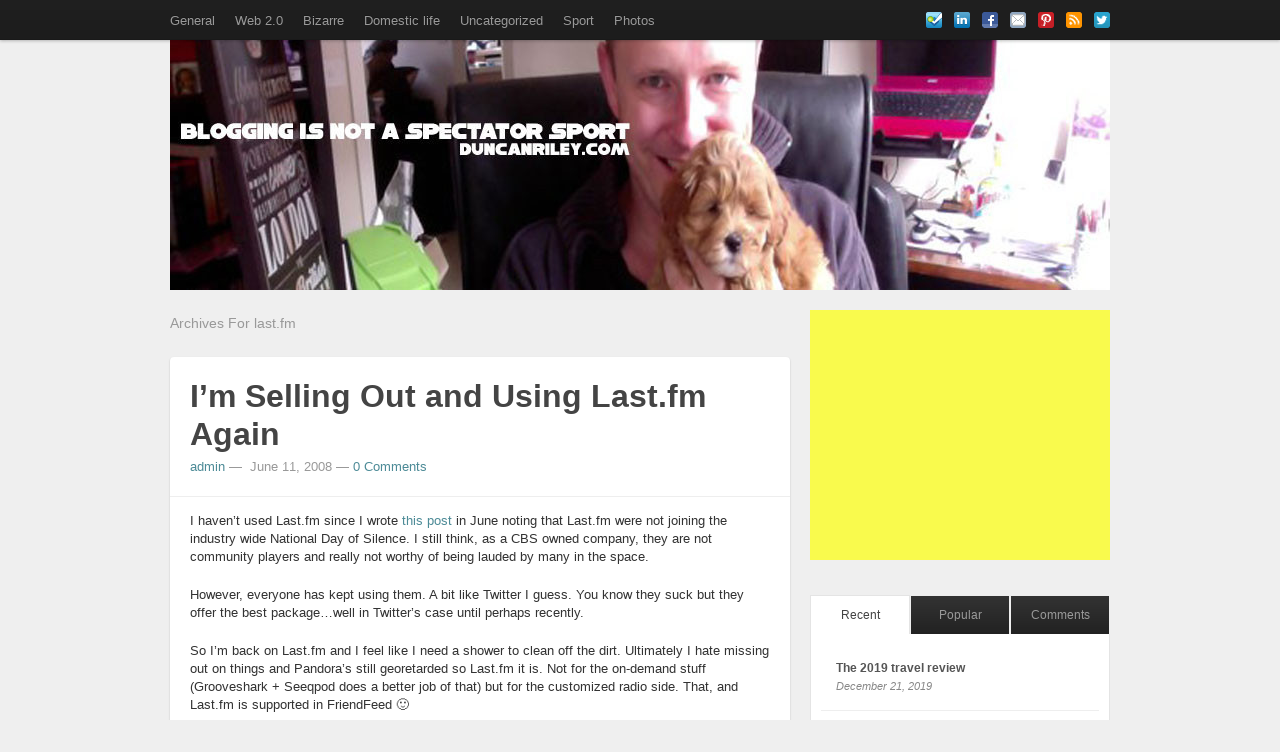

--- FILE ---
content_type: text/html; charset=UTF-8
request_url: https://duncanriley.com/tag/lastfm/
body_size: 11149
content:

<!DOCTYPE html>
<!--[if IE 8 ]><html id="ie8" lang="en-US"><![endif]-->
<!--[if (gt IE 9)|!(IE)]><!--><html lang="en-US"><!--<![endif]-->
	<head>	
		<meta charset="UTF-8">
		<meta name="viewport" content="width=device-width">
		
		<link rel="profile" href="https://gmpg.org/xfn/11" />
		<link rel="pingback" href="https://duncanriley.com/xmlrpc.php" />
		<title>duncanriley.com | Tag Archive | last.fm</title>
							<link rel="shortcut icon" href="https://duncanriley.com/wp-content/uploads/2013/01/drico.png" />
			<link rel="apple-touch-icon-precomposed" sizes="114x114" href="https://duncanriley.com/wp-content/uploads/2013/01/drico.png" />
																	<script type="text/javascript">
					var _gaq = _gaq || [];
					_gaq.push(['_setAccount', 'UA-37411148-1']);
					_gaq.push(['_trackPageview']);
		
					(function() {
						var ga = document.createElement('script'); ga.type = 'text/javascript'; ga.async = true;
						ga.src = ('https:' == document.location.protocol ? 'https://ssl' : 'http://www') + '.google-analytics.com/ga.js';
						var s = document.getElementsByTagName('script')[0]; s.parentNode.insertBefore(ga, s);
					})();
				</script>
									<meta name='robots' content='max-image-preview:large' />
	<style>img:is([sizes="auto" i], [sizes^="auto," i]) { contain-intrinsic-size: 3000px 1500px }</style>
	<link rel="alternate" type="application/rss+xml" title="duncanriley.com &raquo; Feed" href="https://duncanriley.com/feed/" />
<link rel="alternate" type="application/rss+xml" title="duncanriley.com &raquo; Comments Feed" href="https://duncanriley.com/comments/feed/" />
<link rel="alternate" type="application/rss+xml" title="duncanriley.com &raquo; last.fm Tag Feed" href="https://duncanriley.com/tag/lastfm/feed/" />
<script type="text/javascript">
/* <![CDATA[ */
window._wpemojiSettings = {"baseUrl":"https:\/\/s.w.org\/images\/core\/emoji\/16.0.1\/72x72\/","ext":".png","svgUrl":"https:\/\/s.w.org\/images\/core\/emoji\/16.0.1\/svg\/","svgExt":".svg","source":{"concatemoji":"https:\/\/duncanriley.com\/wp-includes\/js\/wp-emoji-release.min.js?ver=6.8.3"}};
/*! This file is auto-generated */
!function(s,n){var o,i,e;function c(e){try{var t={supportTests:e,timestamp:(new Date).valueOf()};sessionStorage.setItem(o,JSON.stringify(t))}catch(e){}}function p(e,t,n){e.clearRect(0,0,e.canvas.width,e.canvas.height),e.fillText(t,0,0);var t=new Uint32Array(e.getImageData(0,0,e.canvas.width,e.canvas.height).data),a=(e.clearRect(0,0,e.canvas.width,e.canvas.height),e.fillText(n,0,0),new Uint32Array(e.getImageData(0,0,e.canvas.width,e.canvas.height).data));return t.every(function(e,t){return e===a[t]})}function u(e,t){e.clearRect(0,0,e.canvas.width,e.canvas.height),e.fillText(t,0,0);for(var n=e.getImageData(16,16,1,1),a=0;a<n.data.length;a++)if(0!==n.data[a])return!1;return!0}function f(e,t,n,a){switch(t){case"flag":return n(e,"\ud83c\udff3\ufe0f\u200d\u26a7\ufe0f","\ud83c\udff3\ufe0f\u200b\u26a7\ufe0f")?!1:!n(e,"\ud83c\udde8\ud83c\uddf6","\ud83c\udde8\u200b\ud83c\uddf6")&&!n(e,"\ud83c\udff4\udb40\udc67\udb40\udc62\udb40\udc65\udb40\udc6e\udb40\udc67\udb40\udc7f","\ud83c\udff4\u200b\udb40\udc67\u200b\udb40\udc62\u200b\udb40\udc65\u200b\udb40\udc6e\u200b\udb40\udc67\u200b\udb40\udc7f");case"emoji":return!a(e,"\ud83e\udedf")}return!1}function g(e,t,n,a){var r="undefined"!=typeof WorkerGlobalScope&&self instanceof WorkerGlobalScope?new OffscreenCanvas(300,150):s.createElement("canvas"),o=r.getContext("2d",{willReadFrequently:!0}),i=(o.textBaseline="top",o.font="600 32px Arial",{});return e.forEach(function(e){i[e]=t(o,e,n,a)}),i}function t(e){var t=s.createElement("script");t.src=e,t.defer=!0,s.head.appendChild(t)}"undefined"!=typeof Promise&&(o="wpEmojiSettingsSupports",i=["flag","emoji"],n.supports={everything:!0,everythingExceptFlag:!0},e=new Promise(function(e){s.addEventListener("DOMContentLoaded",e,{once:!0})}),new Promise(function(t){var n=function(){try{var e=JSON.parse(sessionStorage.getItem(o));if("object"==typeof e&&"number"==typeof e.timestamp&&(new Date).valueOf()<e.timestamp+604800&&"object"==typeof e.supportTests)return e.supportTests}catch(e){}return null}();if(!n){if("undefined"!=typeof Worker&&"undefined"!=typeof OffscreenCanvas&&"undefined"!=typeof URL&&URL.createObjectURL&&"undefined"!=typeof Blob)try{var e="postMessage("+g.toString()+"("+[JSON.stringify(i),f.toString(),p.toString(),u.toString()].join(",")+"));",a=new Blob([e],{type:"text/javascript"}),r=new Worker(URL.createObjectURL(a),{name:"wpTestEmojiSupports"});return void(r.onmessage=function(e){c(n=e.data),r.terminate(),t(n)})}catch(e){}c(n=g(i,f,p,u))}t(n)}).then(function(e){for(var t in e)n.supports[t]=e[t],n.supports.everything=n.supports.everything&&n.supports[t],"flag"!==t&&(n.supports.everythingExceptFlag=n.supports.everythingExceptFlag&&n.supports[t]);n.supports.everythingExceptFlag=n.supports.everythingExceptFlag&&!n.supports.flag,n.DOMReady=!1,n.readyCallback=function(){n.DOMReady=!0}}).then(function(){return e}).then(function(){var e;n.supports.everything||(n.readyCallback(),(e=n.source||{}).concatemoji?t(e.concatemoji):e.wpemoji&&e.twemoji&&(t(e.twemoji),t(e.wpemoji)))}))}((window,document),window._wpemojiSettings);
/* ]]> */
</script>
<style id='wp-emoji-styles-inline-css' type='text/css'>

	img.wp-smiley, img.emoji {
		display: inline !important;
		border: none !important;
		box-shadow: none !important;
		height: 1em !important;
		width: 1em !important;
		margin: 0 0.07em !important;
		vertical-align: -0.1em !important;
		background: none !important;
		padding: 0 !important;
	}
</style>
<link rel='stylesheet' id='wp-block-library-css' href='https://duncanriley.com/wp-includes/css/dist/block-library/style.min.css?ver=6.8.3' type='text/css' media='all' />
<style id='classic-theme-styles-inline-css' type='text/css'>
/*! This file is auto-generated */
.wp-block-button__link{color:#fff;background-color:#32373c;border-radius:9999px;box-shadow:none;text-decoration:none;padding:calc(.667em + 2px) calc(1.333em + 2px);font-size:1.125em}.wp-block-file__button{background:#32373c;color:#fff;text-decoration:none}
</style>
<style id='global-styles-inline-css' type='text/css'>
:root{--wp--preset--aspect-ratio--square: 1;--wp--preset--aspect-ratio--4-3: 4/3;--wp--preset--aspect-ratio--3-4: 3/4;--wp--preset--aspect-ratio--3-2: 3/2;--wp--preset--aspect-ratio--2-3: 2/3;--wp--preset--aspect-ratio--16-9: 16/9;--wp--preset--aspect-ratio--9-16: 9/16;--wp--preset--color--black: #000000;--wp--preset--color--cyan-bluish-gray: #abb8c3;--wp--preset--color--white: #ffffff;--wp--preset--color--pale-pink: #f78da7;--wp--preset--color--vivid-red: #cf2e2e;--wp--preset--color--luminous-vivid-orange: #ff6900;--wp--preset--color--luminous-vivid-amber: #fcb900;--wp--preset--color--light-green-cyan: #7bdcb5;--wp--preset--color--vivid-green-cyan: #00d084;--wp--preset--color--pale-cyan-blue: #8ed1fc;--wp--preset--color--vivid-cyan-blue: #0693e3;--wp--preset--color--vivid-purple: #9b51e0;--wp--preset--gradient--vivid-cyan-blue-to-vivid-purple: linear-gradient(135deg,rgba(6,147,227,1) 0%,rgb(155,81,224) 100%);--wp--preset--gradient--light-green-cyan-to-vivid-green-cyan: linear-gradient(135deg,rgb(122,220,180) 0%,rgb(0,208,130) 100%);--wp--preset--gradient--luminous-vivid-amber-to-luminous-vivid-orange: linear-gradient(135deg,rgba(252,185,0,1) 0%,rgba(255,105,0,1) 100%);--wp--preset--gradient--luminous-vivid-orange-to-vivid-red: linear-gradient(135deg,rgba(255,105,0,1) 0%,rgb(207,46,46) 100%);--wp--preset--gradient--very-light-gray-to-cyan-bluish-gray: linear-gradient(135deg,rgb(238,238,238) 0%,rgb(169,184,195) 100%);--wp--preset--gradient--cool-to-warm-spectrum: linear-gradient(135deg,rgb(74,234,220) 0%,rgb(151,120,209) 20%,rgb(207,42,186) 40%,rgb(238,44,130) 60%,rgb(251,105,98) 80%,rgb(254,248,76) 100%);--wp--preset--gradient--blush-light-purple: linear-gradient(135deg,rgb(255,206,236) 0%,rgb(152,150,240) 100%);--wp--preset--gradient--blush-bordeaux: linear-gradient(135deg,rgb(254,205,165) 0%,rgb(254,45,45) 50%,rgb(107,0,62) 100%);--wp--preset--gradient--luminous-dusk: linear-gradient(135deg,rgb(255,203,112) 0%,rgb(199,81,192) 50%,rgb(65,88,208) 100%);--wp--preset--gradient--pale-ocean: linear-gradient(135deg,rgb(255,245,203) 0%,rgb(182,227,212) 50%,rgb(51,167,181) 100%);--wp--preset--gradient--electric-grass: linear-gradient(135deg,rgb(202,248,128) 0%,rgb(113,206,126) 100%);--wp--preset--gradient--midnight: linear-gradient(135deg,rgb(2,3,129) 0%,rgb(40,116,252) 100%);--wp--preset--font-size--small: 13px;--wp--preset--font-size--medium: 20px;--wp--preset--font-size--large: 36px;--wp--preset--font-size--x-large: 42px;--wp--preset--spacing--20: 0.44rem;--wp--preset--spacing--30: 0.67rem;--wp--preset--spacing--40: 1rem;--wp--preset--spacing--50: 1.5rem;--wp--preset--spacing--60: 2.25rem;--wp--preset--spacing--70: 3.38rem;--wp--preset--spacing--80: 5.06rem;--wp--preset--shadow--natural: 6px 6px 9px rgba(0, 0, 0, 0.2);--wp--preset--shadow--deep: 12px 12px 50px rgba(0, 0, 0, 0.4);--wp--preset--shadow--sharp: 6px 6px 0px rgba(0, 0, 0, 0.2);--wp--preset--shadow--outlined: 6px 6px 0px -3px rgba(255, 255, 255, 1), 6px 6px rgba(0, 0, 0, 1);--wp--preset--shadow--crisp: 6px 6px 0px rgba(0, 0, 0, 1);}:where(.is-layout-flex){gap: 0.5em;}:where(.is-layout-grid){gap: 0.5em;}body .is-layout-flex{display: flex;}.is-layout-flex{flex-wrap: wrap;align-items: center;}.is-layout-flex > :is(*, div){margin: 0;}body .is-layout-grid{display: grid;}.is-layout-grid > :is(*, div){margin: 0;}:where(.wp-block-columns.is-layout-flex){gap: 2em;}:where(.wp-block-columns.is-layout-grid){gap: 2em;}:where(.wp-block-post-template.is-layout-flex){gap: 1.25em;}:where(.wp-block-post-template.is-layout-grid){gap: 1.25em;}.has-black-color{color: var(--wp--preset--color--black) !important;}.has-cyan-bluish-gray-color{color: var(--wp--preset--color--cyan-bluish-gray) !important;}.has-white-color{color: var(--wp--preset--color--white) !important;}.has-pale-pink-color{color: var(--wp--preset--color--pale-pink) !important;}.has-vivid-red-color{color: var(--wp--preset--color--vivid-red) !important;}.has-luminous-vivid-orange-color{color: var(--wp--preset--color--luminous-vivid-orange) !important;}.has-luminous-vivid-amber-color{color: var(--wp--preset--color--luminous-vivid-amber) !important;}.has-light-green-cyan-color{color: var(--wp--preset--color--light-green-cyan) !important;}.has-vivid-green-cyan-color{color: var(--wp--preset--color--vivid-green-cyan) !important;}.has-pale-cyan-blue-color{color: var(--wp--preset--color--pale-cyan-blue) !important;}.has-vivid-cyan-blue-color{color: var(--wp--preset--color--vivid-cyan-blue) !important;}.has-vivid-purple-color{color: var(--wp--preset--color--vivid-purple) !important;}.has-black-background-color{background-color: var(--wp--preset--color--black) !important;}.has-cyan-bluish-gray-background-color{background-color: var(--wp--preset--color--cyan-bluish-gray) !important;}.has-white-background-color{background-color: var(--wp--preset--color--white) !important;}.has-pale-pink-background-color{background-color: var(--wp--preset--color--pale-pink) !important;}.has-vivid-red-background-color{background-color: var(--wp--preset--color--vivid-red) !important;}.has-luminous-vivid-orange-background-color{background-color: var(--wp--preset--color--luminous-vivid-orange) !important;}.has-luminous-vivid-amber-background-color{background-color: var(--wp--preset--color--luminous-vivid-amber) !important;}.has-light-green-cyan-background-color{background-color: var(--wp--preset--color--light-green-cyan) !important;}.has-vivid-green-cyan-background-color{background-color: var(--wp--preset--color--vivid-green-cyan) !important;}.has-pale-cyan-blue-background-color{background-color: var(--wp--preset--color--pale-cyan-blue) !important;}.has-vivid-cyan-blue-background-color{background-color: var(--wp--preset--color--vivid-cyan-blue) !important;}.has-vivid-purple-background-color{background-color: var(--wp--preset--color--vivid-purple) !important;}.has-black-border-color{border-color: var(--wp--preset--color--black) !important;}.has-cyan-bluish-gray-border-color{border-color: var(--wp--preset--color--cyan-bluish-gray) !important;}.has-white-border-color{border-color: var(--wp--preset--color--white) !important;}.has-pale-pink-border-color{border-color: var(--wp--preset--color--pale-pink) !important;}.has-vivid-red-border-color{border-color: var(--wp--preset--color--vivid-red) !important;}.has-luminous-vivid-orange-border-color{border-color: var(--wp--preset--color--luminous-vivid-orange) !important;}.has-luminous-vivid-amber-border-color{border-color: var(--wp--preset--color--luminous-vivid-amber) !important;}.has-light-green-cyan-border-color{border-color: var(--wp--preset--color--light-green-cyan) !important;}.has-vivid-green-cyan-border-color{border-color: var(--wp--preset--color--vivid-green-cyan) !important;}.has-pale-cyan-blue-border-color{border-color: var(--wp--preset--color--pale-cyan-blue) !important;}.has-vivid-cyan-blue-border-color{border-color: var(--wp--preset--color--vivid-cyan-blue) !important;}.has-vivid-purple-border-color{border-color: var(--wp--preset--color--vivid-purple) !important;}.has-vivid-cyan-blue-to-vivid-purple-gradient-background{background: var(--wp--preset--gradient--vivid-cyan-blue-to-vivid-purple) !important;}.has-light-green-cyan-to-vivid-green-cyan-gradient-background{background: var(--wp--preset--gradient--light-green-cyan-to-vivid-green-cyan) !important;}.has-luminous-vivid-amber-to-luminous-vivid-orange-gradient-background{background: var(--wp--preset--gradient--luminous-vivid-amber-to-luminous-vivid-orange) !important;}.has-luminous-vivid-orange-to-vivid-red-gradient-background{background: var(--wp--preset--gradient--luminous-vivid-orange-to-vivid-red) !important;}.has-very-light-gray-to-cyan-bluish-gray-gradient-background{background: var(--wp--preset--gradient--very-light-gray-to-cyan-bluish-gray) !important;}.has-cool-to-warm-spectrum-gradient-background{background: var(--wp--preset--gradient--cool-to-warm-spectrum) !important;}.has-blush-light-purple-gradient-background{background: var(--wp--preset--gradient--blush-light-purple) !important;}.has-blush-bordeaux-gradient-background{background: var(--wp--preset--gradient--blush-bordeaux) !important;}.has-luminous-dusk-gradient-background{background: var(--wp--preset--gradient--luminous-dusk) !important;}.has-pale-ocean-gradient-background{background: var(--wp--preset--gradient--pale-ocean) !important;}.has-electric-grass-gradient-background{background: var(--wp--preset--gradient--electric-grass) !important;}.has-midnight-gradient-background{background: var(--wp--preset--gradient--midnight) !important;}.has-small-font-size{font-size: var(--wp--preset--font-size--small) !important;}.has-medium-font-size{font-size: var(--wp--preset--font-size--medium) !important;}.has-large-font-size{font-size: var(--wp--preset--font-size--large) !important;}.has-x-large-font-size{font-size: var(--wp--preset--font-size--x-large) !important;}
:where(.wp-block-post-template.is-layout-flex){gap: 1.25em;}:where(.wp-block-post-template.is-layout-grid){gap: 1.25em;}
:where(.wp-block-columns.is-layout-flex){gap: 2em;}:where(.wp-block-columns.is-layout-grid){gap: 2em;}
:root :where(.wp-block-pullquote){font-size: 1.5em;line-height: 1.6;}
</style>
<link rel='stylesheet' id='standard-activity-tabs-css' href='https://duncanriley.com/wp-content/themes/standard/lib/activity/css/widget.css?ver=6.8.3' type='text/css' media='all' />
<link rel='stylesheet' id='gcse-widget-css' href='https://duncanriley.com/wp-content/themes/standard/lib/google-custom-search/css/widget.css?ver=6.8.3' type='text/css' media='all' />
<link rel='stylesheet' id='standard-ad-300x250-widget-css' href='https://duncanriley.com/wp-content/themes/standard/lib/standard-ad-300x250/css/widget.css?ver=6.8.3' type='text/css' media='all' />
<link rel='stylesheet' id='standard-ad-125x125-widget-css' href='https://duncanriley.com/wp-content/themes/standard/lib/standard-ad-125x125/css/widget.css?ver=6.8.3' type='text/css' media='all' />
<link rel='stylesheet' id='standard-ad-468x60-css' href='https://duncanriley.com/wp-content/themes/standard/lib/standard-ad-billboard/css/widget.css?ver=6.8.3' type='text/css' media='all' />
<link rel='stylesheet' id='standard-personal-image-widget-css' href='https://duncanriley.com/wp-content/themes/standard/lib/personal-image/css/widget.css?ver=6.8.3' type='text/css' media='all' />
<link rel='stylesheet' id='standard-influence-css' href='https://duncanriley.com/wp-content/themes/standard/lib/influence/css/widget.css?ver=6.8.3' type='text/css' media='all' />
<link rel='stylesheet' id='wp-pagenavi-css' href='https://duncanriley.com/wp-content/plugins/wp-pagenavi/pagenavi-css.css?ver=2.70' type='text/css' media='all' />
<link rel='stylesheet' id='bootstrap-css' href='https://duncanriley.com/wp-content/themes/standard/css/lib/bootstrap.css?ver=6.8.3' type='text/css' media='all' />
<link rel='stylesheet' id='bootstrap-responsive-css' href='https://duncanriley.com/wp-content/themes/standard/css/lib/bootstrap-responsive.css?ver=6.8.3' type='text/css' media='all' />
<link rel='stylesheet' id='standard-css' href='https://duncanriley.com/wp-content/themes/standard/style.css?ver=6.8.3' type='text/css' media='all' />
<script type="text/javascript" src="https://duncanriley.com/wp-includes/js/jquery/jquery.min.js?ver=3.7.1" id="jquery-core-js"></script>
<script type="text/javascript" src="https://duncanriley.com/wp-includes/js/jquery/jquery-migrate.min.js?ver=3.4.1" id="jquery-migrate-js"></script>
<script type="text/javascript" src="https://duncanriley.com/wp-content/themes/standard/js/lib/bootstrap/bootstrap.js?ver=6.8.3" id="bootstrap-js"></script>
<script type="text/javascript" src="https://duncanriley.com/wp-content/themes/standard/js/lib/jquery.fitvids.js?ver=6.8.3" id="fitvid-js"></script>
<script type="text/javascript" src="https://duncanriley.com/wp-content/themes/standard/js/theme.js?ver=6.8.3" id="theme-js"></script>
<link rel="https://api.w.org/" href="https://duncanriley.com/wp-json/" /><link rel="alternate" title="JSON" type="application/json" href="https://duncanriley.com/wp-json/wp/v2/tags/28" /><link rel="EditURI" type="application/rsd+xml" title="RSD" href="https://duncanriley.com/xmlrpc.php?rsd" />
			<style type="text/css">
									#site-title,
					#site-description,
					#logo {
						clip: rect(1px 1px 1px 1px);
						clip: rect(1px, 1px, 1px, 1px);
					}
						
			</style>
			</head>
	<body class="archive tag tag-lastfm tag-28 wp-theme-standard">

				
				
					<div id="menu-above-header" class="menu-navigation navbar navbar-fixed-top">
				<div class="navbar-inner ">
					<div class="container">
		
						<a class="btn btn-navbar" data-toggle="collapse" data-target=".above-header-nav-collapse">
						  <span class="icon-bar"></span>
						  <span class="icon-bar"></span>
						  <span class="icon-bar"></span>
						</a>
					
						<div class="nav-collapse above-header-nav-collapse">													
							<div class="menu-header-container"><ul id="menu-categories" class="nav nav-menu menu"><li class=" menu-item menu-item-type-taxonomy menu-item-object-category"><a href="https://duncanriley.com/category/general/" title="General">General</a></li><li class=" menu-item menu-item-type-taxonomy menu-item-object-category"><a href="https://duncanriley.com/category/web-20/" title="Web 2.0">Web 2.0</a></li><li class=" menu-item menu-item-type-taxonomy menu-item-object-category"><a href="https://duncanriley.com/category/bizarre/" title="Bizarre">Bizarre</a></li><li class=" menu-item menu-item-type-taxonomy menu-item-object-category"><a href="https://duncanriley.com/category/domestic-life/" title="Domestic Life">Domestic life</a></li><li class=" menu-item menu-item-type-taxonomy menu-item-object-category"><a href="https://duncanriley.com/category/uncategorized/" title="Uncategorized">Uncategorized</a></li><li class=" menu-item menu-item-type-taxonomy menu-item-object-category"><a href="https://duncanriley.com/category/sport/" title="Sport">Sport</a></li><li class=" menu-item menu-item-type-taxonomy menu-item-object-category"><a href="https://duncanriley.com/category/photos/" title="Photos">Photos</a></li></ul></div>
						</div><!-- /.nav-collapse -->		
						
																			<div id="social-networking" class="clearfix">
								<ul class="nav social-icons clearfix"><li><a href="http://foursquare.com/duncanriley" class="fademe" target="_blank"><img src="https://duncanriley.com/wp-content/themes/standard/images/social/small/foursquare.png" alt="" /></a></li><li><a href="http://au.linkedin.com/in/duncanriley/" class="fademe" target="_blank"><img src="https://duncanriley.com/wp-content/themes/standard/images/social/small/linkedin.png" alt="" /></a></li><li><a href="https://www.facebook.com/duncanriley" class="fademe" target="_blank"><img src="https://duncanriley.com/wp-content/themes/standard/images/social/small/facebook.png" alt="" /></a></li><li><a href="/cdn-cgi/l/email-protection#8eeafbe0edefe0cee0e7ede6ebe0ebfaa0ede1e3a0effb" class="fademe" target="_blank"><img src="https://duncanriley.com/wp-content/themes/standard/images/social/small/email.png" alt="" /></a></li><li><a href="https://pinterest.com/duncanriley2/" class="fademe" target="_blank"><img src="https://duncanriley.com/wp-content/themes/standard/images/social/small/pinterest.png" alt="" /></a></li><li><a href="https://duncanriley.com/feed/" class="fademe" target="_blank"><img src="https://duncanriley.com/wp-content/themes/standard/images/social/small/rss.png" alt="" /></a></li><li><a href="https://www.twitter.com/duncanriley" class="fademe" target="_blank"><img src="https://duncanriley.com/wp-content/themes/standard/images/social/small/twitter.png" alt="" /></a></li></ul>

  
							</div><!-- /#social-networking -->	
						
					</div> <!-- /container -->
				</div><!-- /navbar-inner -->
			</div> <!-- /#menu-above-header -->	
					
				
			<div id="header" class="imageyup">
				<div id="head-wrapper" class="container clearfix">
				
									
															
																<div id="header-image" class="row">
							<div class="span12">
								
																								
									 
																			<h1 id="site-title">
											<a href="https://duncanriley.com/" title="duncanriley.com" rel="home">
																							<img src="https://duncanriley.com/wp-content/uploads/2013/01/cropped-cropped-drhead2.jpg" width="940" height="250" alt="duncanriley.com" />
																						</a>
										</h1><!-- /#site-title -->
										
																										
																
							</div><!-- /.span12 -->							
							
						</div><!-- /#header-image -->
									</div><!-- /#head-wrapper -->
			</div><!-- /#header -->

			
<div id="wrapper">
	<div class="container">
 		<div class="row">
 	
				
			<div id="main" class="span8 clearfix" role="main">
			
								
				                 
	                <div id="archive-page-title"> 
	                    <h3> 
	                        Archives For 	                         
	                            last.fm 
	                         
	                    </h3>
	             
	                </div> 
	             
				
								
																	
<div id="post-1376" class="post format-standard clearfix post-1376 type-post status-publish hentry category-web-20 tag-friendfeed tag-lastfm">

	<div class="post-header clearfix">

				 
		<div class="title-wrap clearfix">
												<h2 class="post-title entry-title">
						<a href="https://duncanriley.com/im-selling-out-and-using-lastfm-again/" rel="bookmark" title="I&#8217;m Selling Out and Using Last.fm Again">I&#8217;m Selling Out and Using Last.fm Again</a>
					</h2>
										<div class="post-header-meta">
									<span class="the-author"><a href="https://duncanriley.com/author/admin/" title="admin">admin</a>&nbsp;&mdash;&nbsp;</span>
													<span class="the-time updated">June 11, 2008</span>
													<span class="the-comment-link">&mdash;&nbsp;<a href="https://duncanriley.com/im-selling-out-and-using-lastfm-again/#respond"><span class="dsq-postid" data-dsqidentifier="1376 http://duncanriley.com/?p=1376">Leave a comment</span></a></span>
							</div><!-- /.post-header-meta -->
		</div><!-- /.title-wrap -->

	</div> <!-- /.post-header -->

	<div id="content-1376" class="entry-content clearfix">
					<p>I haven&#8217;t used Last.fm since I wrote <a href="http://www.techcrunch.com/2007/06/22/lastfm-not-joining-national-day-of-silence/">this post</a> in June noting that Last.fm were not joining the industry wide National Day of Silence. I still think, as a CBS owned company, they are not community players and really not worthy of being lauded by many in the space.</p>
<p>However, everyone has kept using them. A bit like Twitter I guess. You know they suck but they offer the best package&#8230;well in Twitter&#8217;s case until perhaps recently.</p>
<p>So I&#8217;m back on Last.fm and I feel like I need a shower to clean off the dirt. Ultimately I hate missing out on things and Pandora&#8217;s still georetarded so Last.fm it is. Not for the on-demand stuff (Grooveshark + Seeqpod does a better job of that) but for the customized radio side. That, and Last.fm is supported in FriendFeed 🙂</p>					</div><!-- /.entry-content -->
	
	<div class="post-meta clearfix">

			<div class="meta-date-cat-tags pull-left">
			
													<span class="the-category">In <a href="https://duncanriley.com/category/web-20/" >Web 2.0</a></span>								
													<span class="the-tags"><a href="https://duncanriley.com/tag/friendfeed/" rel="tag">FriendFeed</a>, <a href="https://duncanriley.com/tag/lastfm/" rel="tag">last.fm</a></span>								
			</div><!-- /meta-date-cat-tags -->
			
			<div class="meta-comment-link pull-right">
				<a class="pull-right post-link" href="https://duncanriley.com/im-selling-out-and-using-lastfm-again/" title="permalink "><img src="https://duncanriley.com/wp-content/themes/standard/images/icn-permalink.png" alt="permalink " /></a>
							</div><!-- /meta-comment-link -->

	</div><!-- /.post-meta -->

</div> <!-- /#post--->						
					
					
							</div><!-- /#main -->
		
							<div id="sidebar" class="span4">
	<div id="text-6" class="widget widget_text">			<div class="textwidget"><script data-cfasync="false" src="/cdn-cgi/scripts/5c5dd728/cloudflare-static/email-decode.min.js"></script><script type="text/javascript"><!--
google_ad_client = "ca-pub-0736059754861664";
/* dr2 */
google_ad_slot = "2865090097";
google_ad_width = 300;
google_ad_height = 250;
//-->
</script>
<script type="text/javascript" src="https://pagead2.googlesyndication.com/pagead/show_ads.js">
</script></div>
		</div><div id="standard-activity-tabs-2" class="widget standard-activity-tabs"><div class="tabbed-widget widget"><div class="tab-inner"><ul class="nav nav-tabs tab-count-3"><li><a href="#recent" data-toggle="tab">Recent</a></li><li><a href="#popular" data-toggle="tab">Popular</a></li><li><a href="#pop-comments" data-toggle="tab">Comments</a></li></ul><div class="tab-content"><div class="tab-pane" id="recent"><ul class="latest-posts"><li class="clearfix"><div class="latest-meta"><a href="https://duncanriley.com/the-2019-travel-review/" rel="nofollow">The 2019 travel review</a><span class="latest-date">December 21, 2019</span></div></li><li class="clearfix"><div class="latest-meta"><a href="https://duncanriley.com/tech-company-business-model/" rel="nofollow">Tech company business model</a><span class="latest-date">May 11, 2017</span></div></li><li class="clearfix"><div class="latest-meta"><a href="https://duncanriley.com/grateful-for-the-things-i-have/" rel="nofollow">Grateful for the things I have</a><span class="latest-date">July 25, 2016</span></div></li><li class="clearfix"><a class="latest-post-tn fademe" href="https://duncanriley.com/grandtourofasia-two-months-of-the-good-the-bad-and-ugly/" rel="nofollow"><img width="50" height="50" src="https://duncanriley.com/wp-content/uploads/2015/08/2015-07-15-14.52.01-150x150.jpg" class="attachment-50x50 size-50x50 wp-post-image" alt="" decoding="async" loading="lazy" /></a><div class="latest-meta"><a href="https://duncanriley.com/grandtourofasia-two-months-of-the-good-the-bad-and-ugly/" rel="nofollow">#GrandtourofAsia two months of the good, the bad and ugly</a><span class="latest-date">August 31, 2015</span></div></li><li class="clearfix"><a class="latest-post-tn fademe" href="https://duncanriley.com/on-approaching-40/" rel="nofollow"><img width="50" height="50" src="https://duncanriley.com/wp-content/uploads/2015/04/headapril-150x150.jpg" class="attachment-50x50 size-50x50 wp-post-image" alt="" decoding="async" loading="lazy" srcset="https://duncanriley.com/wp-content/uploads/2015/04/headapril-150x150.jpg 150w, https://duncanriley.com/wp-content/uploads/2015/04/headapril.jpg 258w" sizes="auto, (max-width: 50px) 100vw, 50px" /></a><div class="latest-meta"><a href="https://duncanriley.com/on-approaching-40/" rel="nofollow">On approaching 40</a><span class="latest-date">April 28, 2015</span></div></li></ul></div><div id="popular" class="tab-pane"><ul class="popular-posts"><li class="clearfix"><div class="latest-meta"><a href="https://duncanriley.com/spending-time-with-your-family-makes-you-a-slacker-according-to-scoble-scoble-can-get-fucked/" rel="nofollow">Spending Time With Your Family Makes You a Sl...</a><span class="latest-date">109 comments since March 8, 2008</span></div></li><li class="clearfix"><div class="latest-meta"><a href="https://duncanriley.com/charlotte-dawson-is-a-bully/" rel="nofollow">Charlotte Dawson is a Bully</a><span class="latest-date">106 comments since August 29, 2012</span></div></li><li class="clearfix"><div class="latest-meta"><a href="https://duncanriley.com/wall-street-journal-tries-to-re-write-blogging-history/" rel="nofollow">Wall Street Journal Tries to Re-Write Bloggin...</a><span class="latest-date">95 comments since July 15, 2007</span></div></li><li class="clearfix"><div class="latest-meta"><a href="https://duncanriley.com/ive-got-vox-invites-ive-been-upgraded/" rel="nofollow">I&#8217;ve got Vox Invites + I&#8217;ve been...</a><span class="latest-date">81 comments since June 22, 2006</span></div></li><li class="clearfix"><div class="latest-meta"><a href="https://duncanriley.com/hertz-australia/" rel="nofollow">Hertz Australia: Well Worth Avoiding</a><span class="latest-date">71 comments since May 13, 2010</span></div></li></ul></div><div id="pop-comments" class="tab-pane"><ul class="latest-comments"><li class="clearfix"><a class="latest-comment-tn fademe" href="https://duncanriley.com/grandtourofasia-two-months-of-the-good-the-bad-and-ugly/" rel="nofollow"><img alt='' src='https://secure.gravatar.com/avatar/c6cdb1af696a13936297d3e2248e44bf58e090634675162f831bc9fdfeb0f3a1?s=50&#038;d=retro&#038;r=g' srcset='https://secure.gravatar.com/avatar/c6cdb1af696a13936297d3e2248e44bf58e090634675162f831bc9fdfeb0f3a1?s=100&#038;d=retro&#038;r=g 2x' class='avatar avatar-50 photo' height='50' width='50' loading='lazy' decoding='async'/></a><div class="comment-meta"><div class="comment-meta-author">m0nty</div><div class="comment-meta-comment"><a href="https://duncanriley.com/grandtourofasia-two-months-of-the-good-the-bad-and-ugly/comment-page-1/#comment-412352" rel="nofollow">Cool travelogue! If my life had gone dow...</a></div></div></li><li class="clearfix"><a class="latest-comment-tn fademe" href="https://duncanriley.com/on-approaching-40/" rel="nofollow"><img alt='' src='https://secure.gravatar.com/avatar/e25d71d70a2707ad7e0567473758b3b39a9a4ee2b250f78b06fbf76c409aadb5?s=50&#038;d=retro&#038;r=g' srcset='https://secure.gravatar.com/avatar/e25d71d70a2707ad7e0567473758b3b39a9a4ee2b250f78b06fbf76c409aadb5?s=100&#038;d=retro&#038;r=g 2x' class='avatar avatar-50 photo' height='50' width='50' loading='lazy' decoding='async'/></a><div class="comment-meta"><div class="comment-meta-author">Vix</div><div class="comment-meta-comment"><a href="https://duncanriley.com/on-approaching-40/comment-page-1/#comment-391415" rel="nofollow">Totally agree with the sentiment of know...</a></div></div></li><li class="clearfix"><a class="latest-comment-tn fademe" href="https://duncanriley.com/on-approaching-40/" rel="nofollow"><img alt='' src='https://secure.gravatar.com/avatar/c6cdb1af696a13936297d3e2248e44bf58e090634675162f831bc9fdfeb0f3a1?s=50&#038;d=retro&#038;r=g' srcset='https://secure.gravatar.com/avatar/c6cdb1af696a13936297d3e2248e44bf58e090634675162f831bc9fdfeb0f3a1?s=100&#038;d=retro&#038;r=g 2x' class='avatar avatar-50 photo' height='50' width='50' loading='lazy' decoding='async'/></a><div class="comment-meta"><div class="comment-meta-author">Paul Montgomery</div><div class="comment-meta-comment"><a href="https://duncanriley.com/on-approaching-40/comment-page-1/#comment-391290" rel="nofollow">Good luck Duncan!</a></div></div></li><li class="clearfix"><a class="latest-comment-tn fademe" href="https://duncanriley.com/seriously-why-do-people-want-smart-watches-anyway/" rel="nofollow"><img alt='' src='https://secure.gravatar.com/avatar/337a8234b79c294f4622bcea75a6fc10b761f3fbecc898d2b43b396215682f87?s=50&#038;d=retro&#038;r=g' srcset='https://secure.gravatar.com/avatar/337a8234b79c294f4622bcea75a6fc10b761f3fbecc898d2b43b396215682f87?s=100&#038;d=retro&#038;r=g 2x' class='avatar avatar-50 photo' height='50' width='50' loading='lazy' decoding='async'/></a><div class="comment-meta"><div class="comment-meta-author">Uniforme scolaire</div><div class="comment-meta-comment"><a href="https://duncanriley.com/seriously-why-do-people-want-smart-watches-anyway/comment-page-1/#comment-390323" rel="nofollow">It's because it mean something to Hipste...</a></div></div></li><li class="clearfix"><a class="latest-comment-tn fademe" href="https://duncanriley.com/?p=3546" rel="nofollow"><img alt='' src='https://secure.gravatar.com/avatar/13632e5e1ee0aebb7aedcc5ccd947d77d08f5b9aad6b2e3b6f5bcb64500ef363?s=50&#038;d=retro&#038;r=g' srcset='https://secure.gravatar.com/avatar/13632e5e1ee0aebb7aedcc5ccd947d77d08f5b9aad6b2e3b6f5bcb64500ef363?s=100&#038;d=retro&#038;r=g 2x' class='avatar avatar-50 photo' height='50' width='50' loading='lazy' decoding='async'/></a><div class="comment-meta"><div class="comment-meta-author">Declan Riley</div><div class="comment-meta-comment"><a href="https://duncanriley.com/?p=3546/comment-page-1/#comment-389973" rel="nofollow">hi dad stop abusing mum</a></div></div></li></ul></div></div><!-- /.tab-content --></div><!-- /.tab-inner --></div><!-- /.tabbed-widget --></div><div id="rss-4" class="widget widget_rss"><h4 class="RSS widget-title"><a class="rsswidget rss-widget-feed" href="http://siliconangle.com/blog/author/duncanriley/feed/"><img class="rss-widget-icon" style="border:0" width="14" height="14" src="https://duncanriley.com/wp-includes/images/rss.png" alt="RSS" loading="lazy" /></a> <a class="rsswidget rss-widget-title" href="https://siliconangle.com/">Duncan Riley on SiliconANGLE</a></h4><ul><li><a class='rsswidget' href='https://siliconangle.com/2025/12/25/texas-developer-pitches-recycled-navy-nuclear-reactors-power-source-ai-infrastructure/'>Texas developer pitches recycled Navy nuclear reactors as power source for AI infrastructure</a></li><li><a class='rsswidget' href='https://siliconangle.com/2025/12/25/critical-langgrinch-vulnerability-langchain-core-puts-ai-agent-secrets-risk/'>Critical ‘LangGrinch’ vulnerability in langchain-core puts AI agent secrets at risk</a></li><li><a class='rsswidget' href='https://siliconangle.com/2025/12/24/researchers-say-eurostar-accused-blackmail-ai-chatbot-flaw-disclosure/'>Researchers say Eurostar accused them of blackmail over AI chatbot flaw disclosure</a></li><li><a class='rsswidget' href='https://siliconangle.com/2025/12/24/aflac-breach-exposes-personal-health-data-22m-people/'>Aflac breach exposes personal and health data of more than 22M people</a></li><li><a class='rsswidget' href='https://siliconangle.com/2025/12/23/ddos-attack-knocks-frances-postal-service-la-poste-offline-holiday-peak/'>DDoS attack knocks France’s postal service La Poste offline during holiday peak</a></li><li><a class='rsswidget' href='https://siliconangle.com/2025/12/23/lemon-slice-launches-10-5m-seed-round-scale-real-time-interactive-ai-avatars/'>Lemon Slice launches with $10.5M seed round to scale real-time interactive AI avatars</a></li><li><a class='rsswidget' href='https://siliconangle.com/2025/12/23/shai-hulud-malware-turns-developers-unwitting-distributors-npm-supply-chain-attacks/'>Shai Hulud malware turns developers into unwitting distributors in NPM supply chain attacks</a></li><li><a class='rsswidget' href='https://siliconangle.com/2025/12/22/nearly-3-5m-affected-university-phoenix-breach-tied-clop-linked-oracle-ebs-zero-day-exploit/'>Nearly 3.5M affected in University of Phoenix breach tied to Clop-linked Oracle EBS exploit</a></li><li><a class='rsswidget' href='https://siliconangle.com/2025/12/22/forcepoint-x-labs-warns-holiday-phishing-campaign-combining-docusign-scams-fake-loan-offers/'>Forcepoint X-Labs warns of holiday phishing campaign combining Docusign scams and fake loan offers</a></li><li><a class='rsswidget' href='https://siliconangle.com/2025/12/22/ontinue-warns-attackers-abusing-nezha-monitoring-tool-stealthy-remote-access-trojan/'>Ontinue warns attackers are abusing Nezha monitoring tool as stealthy remote access trojan</a></li></ul></div><div id="rss-5" class="widget widget_rss"><h4 class="RSS widget-title"><a class="rsswidget rss-widget-feed" href="https://chiangmaione.com/feed/"><img class="rss-widget-icon" style="border:0" width="14" height="14" src="https://duncanriley.com/wp-includes/images/rss.png" alt="RSS" loading="lazy" /></a> <a class="rsswidget rss-widget-title" href="https://poweredbyclear.com/">Chiang Mai One</a></h4><ul><li><a class='rsswidget' href='https://poweredbyclear.com/club-brugge-niem-tu-hao-bong-da-bi'>Club Brugge – Niềm tự hào bóng đá Bỉ</a></li><li><a class='rsswidget' href='https://poweredbyclear.com/olympique-lyon-doi-bong-co-lo-dao-tao-chat-luong-nhat-ligue-1'>Olympique Lyon – Đội bóng có lò đào tạo chất lượng nhất Ligue 1</a></li><li><a class='rsswidget' href='https://poweredbyclear.com/nhung-cau-thu-but-pha-o-uefa-nations-league-gan-nhat'>Những cầu thủ bứt phá ở UEFA Nations League gần nhất</a></li><li><a class='rsswidget' href='https://poweredbyclear.com/joao-cancelo-hau-ve-bien-hien-dai-voi-kha-nang-sang-tao-cao'>João Cancelo – Hậu vệ biên hiện đại với khả năng sáng tạo cao</a></li><li><a class='rsswidget' href='https://poweredbyclear.com/adrien-rabiot-cau-thu-underrated-cua-tuyen-phap'>Adrien Rabiot – Cầu thủ underrated của tuyển Pháp</a></li><li><a class='rsswidget' href='https://poweredbyclear.com/dieu-chinh-chien-thuat-giua-tran-nhung-nguyen-tac-co-ban'>Điều chỉnh chiến thuật giữa trận – Những nguyên tắc cơ bản</a></li><li><a class='rsswidget' href='https://poweredbyclear.com/huong-dan-thay-nguoi-hop-ly-de-thay-doi-the-tran'>Hướng dẫn thay người hợp lý để thay đổi thế trận</a></li><li><a class='rsswidget' href='https://poweredbyclear.com/tai-sao-nhieu-doi-nho-choi-phong-ngu-phan-cong-van-thanh-cong'>Tại sao nhiều đội nhỏ chơi phòng ngự phản công vẫn thành công?</a></li><li><a class='rsswidget' href='https://poweredbyclear.com/3-loai-chuyen-trang-thai-pho-bien-trong-bong-da-hien-dai'>3 Loại Chuyển Trạng Thái Phổ Biến Trong Bóng Đá Hiện Đại</a></li><li><a class='rsswidget' href='https://poweredbyclear.com/lam-sao-de-xoay-chuyen-the-tran-khi-bi-dan-ban'>Làm Sao Để Xoay Chuyển Thế Trận Khi Bị Dẫn Bàn</a></li></ul></div></div><!-- /#sidebar -->
			
		</div><!-- /row -->
	</div><!-- /container -->
</div> <!-- /#wrapper -->


<div id="footer" class="clearfix">
	
												
				<div id="sub-floor" class="clearfix">
			<div class="container">
				<div class="row-fluid">
					<div class="span12">
						<div id="footer-links">
													</div><!-- /#footer-links -->			
								
						<div id="credit">
														
															&copy; 2026 <a href="https://duncanriley.com">duncanriley.com</a> &mdash; <a href="http://standardtheme.com/?utm_source=standard-theme&amp;utm_medium=footer&amp;utm_content=wp-org&amp;utm_campaign=Standard%2BFooter" target="_blank">Standard</a> by <a href="http://8bit.io/?utm_source=standard-theme&amp;utm_medium=footer&amp;utm_content=wp-org&amp;utm_campaign=Standard%2BFooter" target="_blank">8BIT</a>														
						</div><!-- /#credits -->
					</div><!--/span12-->
				</div><!-- /row -->
			</div><!-- /.container -->
		</div><!-- /#sub-floor -->
	</div><!-- /#footer -->
	<script type="speculationrules">
{"prefetch":[{"source":"document","where":{"and":[{"href_matches":"\/*"},{"not":{"href_matches":["\/wp-*.php","\/wp-admin\/*","\/wp-content\/uploads\/*","\/wp-content\/*","\/wp-content\/plugins\/*","\/wp-content\/themes\/standard\/*","\/*\\?(.+)"]}},{"not":{"selector_matches":"a[rel~=\"nofollow\"]"}},{"not":{"selector_matches":".no-prefetch, .no-prefetch a"}}]},"eagerness":"conservative"}]}
</script>
<script type="text/javascript" id="disqus_count-js-extra">
/* <![CDATA[ */
var countVars = {"disqusShortname":"duncanriley"};
/* ]]> */
</script>
<script type="text/javascript" src="https://duncanriley.com/wp-content/plugins/disqus-comment-system/public/js/comment_count.js?ver=3.1.4" id="disqus_count-js"></script>
<a title="Real Time Web Analytics" href="http://clicky.com/100567260"><img alt="Real Time Web Analytics" src="//static.getclicky.com/media/links/badge.gif" border="0" /></a>
<script src="//static.getclicky.com/js" type="text/javascript"></script>
<script type="text/javascript">try{ clicky.init(100567260); }catch(e){}</script>
<noscript><p><img alt="Clicky" width="1" height="1" src="//in.getclicky.com/100567260ns.gif" /></p></noscript>
	<script defer src="https://static.cloudflareinsights.com/beacon.min.js/vcd15cbe7772f49c399c6a5babf22c1241717689176015" integrity="sha512-ZpsOmlRQV6y907TI0dKBHq9Md29nnaEIPlkf84rnaERnq6zvWvPUqr2ft8M1aS28oN72PdrCzSjY4U6VaAw1EQ==" data-cf-beacon='{"version":"2024.11.0","token":"87b56921d625447f97c975c59d4d91f1","r":1,"server_timing":{"name":{"cfCacheStatus":true,"cfEdge":true,"cfExtPri":true,"cfL4":true,"cfOrigin":true,"cfSpeedBrain":true},"location_startswith":null}}' crossorigin="anonymous"></script>
</body>
</html>

--- FILE ---
content_type: text/html; charset=utf-8
request_url: https://www.google.com/recaptcha/api2/aframe
body_size: 266
content:
<!DOCTYPE HTML><html><head><meta http-equiv="content-type" content="text/html; charset=UTF-8"></head><body><script nonce="sufwpKX2FXmU42cW2aCMEg">/** Anti-fraud and anti-abuse applications only. See google.com/recaptcha */ try{var clients={'sodar':'https://pagead2.googlesyndication.com/pagead/sodar?'};window.addEventListener("message",function(a){try{if(a.source===window.parent){var b=JSON.parse(a.data);var c=clients[b['id']];if(c){var d=document.createElement('img');d.src=c+b['params']+'&rc='+(localStorage.getItem("rc::a")?sessionStorage.getItem("rc::b"):"");window.document.body.appendChild(d);sessionStorage.setItem("rc::e",parseInt(sessionStorage.getItem("rc::e")||0)+1);localStorage.setItem("rc::h",'1769070400502');}}}catch(b){}});window.parent.postMessage("_grecaptcha_ready", "*");}catch(b){}</script></body></html>

--- FILE ---
content_type: text/css
request_url: https://duncanriley.com/wp-content/themes/standard/lib/standard-ad-300x250/css/widget.css?ver=6.8.3
body_size: -293
content:
.standard-ad-300x250 img {
	width: 100%;
}
